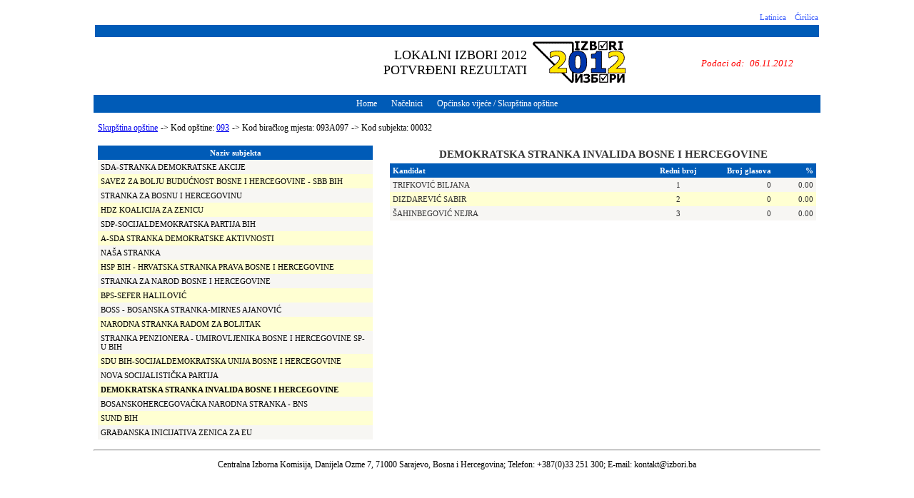

--- FILE ---
content_type: text/html
request_url: http://www.izbori.ba/Rezultati/RezultatiPotvrdjeni/files/Politicki_subjekti_po_birackim_mjestim_trka_9_opstina_093_ps_093A097_pc_00032.html
body_size: 3260
content:
<!DOCTYPE html PUBLIC '-//W3C//DTD XHTML 1.0 Transitional//EN' 'http://www.w3.org/TR/xhtml1/DTD/xhtml1-transitional.dtd'>
<html xmlns='http://www.w3.org/1999/xhtml'>

<head>
<meta http-equiv='content-type' content='text/html; charset=UTF-8'>
<meta http-equiv="cache-control" content="max-age=0" />
<meta http-equiv="cache-control" content="no-cache" />
<meta http-equiv="expires" content="0" />
<meta http-equiv="expires" content="Tue, 01 Jan 1980 1:00:00 GMT" />
<meta http-equiv="pragma" content="no-cache" />

<title>
LOKALNI IZBORI 2012 | PRELIMINARNI, NEZVANIČNI I NEKOMPLETNI / NEPOTPUNI REZULTATI
</title>

<script type="text/javascript" src="../inc/convertor.js"></script>
<link href="../inc/stile.css" rel="stylesheet" type="text/css" />

<script type="text/javascript">

  var _gaq = _gaq || [];
  _gaq.push(['_setAccount', 'UA-1416177-18']);
  _gaq.push(['_trackPageview']);

  (function() {
    var ga = document.createElement('script'); ga.type = 'text/javascript'; ga.async = true;
    ga.src = ('https:' == document.location.protocol ? 'https://ssl' : 'http://www') + '.google-analytics.com/ga.js';
    var s = document.getElementsByTagName('script')[0]; s.parentNode.insertBefore(ga, s);
  })();

</script>

</head>
<body style='text-align: center; font-family: Tahoma'>
<center>


<div style='width: 1024px'>
<div id='ctl00_upMaster'>
	
<table width='100%'>
<tbody><tr>
<td>
<div id='lang'>
<table width='100%'>
<tbody><tr>
<td align='right' valign='bottom'>


<a class='linkJazici' href='#' onclick="konvertor('latin'); return false;">Latinica</a>
&nbsp;
<a class='linkJazici' href='#' onclick="konvertor('cirilic'); return false;">Ćirilica</a>




</td>
	
</tr>
<tr>
<td style='background-color: #005BB7; height: 15px'>
</td>
</tr>
</tbody></table>
</div>
<div id='title'>
<table width='100%'>
<tbody>
  <tr>
<td align='right' width='60%' style="font-size:18px;">
<div name="jezik">LOKALNI IZBORI 2012</div>
<!--<div name="jezik">PRELIMINARNI, NEZVANIČNI I NEKOMPLETNI / NEPOTPUNI REZULTATI</div>-->
<div name="jezik">POTVRĐENI REZULTATI</div>

</td>
<td align='left' width='20%'>
 &nbsp;<img src='../inc/logo.gif'>
</td>
<td width="20%" align='center' valign='center' style='color: Red' >
<span id='ctl00_Label4' style='font-family:Tahoma;font-size:10pt;font-style:italic;' name='jezik'>Podaci od:</span>&nbsp;
<span id='ctl00_lblTime' style='font-family:Tahoma;font-size:10pt;font-style:italic;' name='jezik'> 06.11.2012</span>


</td>

</tr>
</tbody></table>
</div>
<div style='height: 10px'>
</div>
<div id='races'><table width='100%' cellspacing='0' cellpadding='0' style='text-align: center' class='menuBack'><tbody><tr><td><a name='jezik' href='http://www.izbori.ba' class='linkR'>Home</a><a name='jezik' href='Lista_opstina_trka_8.html' class='linkR'>Načelnici</a><a name='jezik' href='Lista_opstina_trka_9.html' class='linkR'>Općinsko vijeće / Skupština opštine</a></td></tr></tbody></table></div>
<div style='height: 5px'>
</div>
<div id='content'>
<table width='100%'>
<tbody><tr>
<td align='left'>

<table width='100%'>
<tbody><tr>
<td id='ctl00_navigationContentPlaceHolder_tdNavigation'>
<span class='text12' name="jezik"><a href="Lista_opstina_trka_9.html">Skupština opštine</a></span>
<span class='text12'> -&gt; </span>
<span class='text12' name="jezik">Kod opštine: <a href='Glavni_report_trka_9_opstina_093.html'>093</a></span>
<span class='text12'> -&gt; </span>
<span class='text12' name="jezik">Kod biračkog mjesta: 093A097</span>
<span class='text12'> -&gt; </span>
<span class='text12' name="jezik">Kod subjekta: 00032</span>
</td>
	
</tr>
</tbody></table>

</td>
</tr>
</tbody></table>
<div style='height: 5px'>
</div>
<table width='100%'>
<tbody><tr valign='top'>
<td width='390px'>

<table width='100%'>
<tr>
<td>

<table cellspacing='0' cellpadding='4' border='0' style='color:#333333;width:100%;border-collapse:collapse;' id='ctl00_leftContentPlaceHolder_gvMunicipalities' class='text11'>
<tr style='color:White;text-decoration:none;' class='headerRow'>
<th align='center' scope='col' name="jezik">Naziv subjekta</th>
</tr>
<tr style='color:#333333;background-color:#F7F6F3;'><td align='left'><a href='Politicki_subjekti_po_birackim_mjestim_trka_9_opstina_093_ps_093A097_pc_00090.html' class='linkRegions' name='jezik'>SDA-STRANKA DEMOKRATSKE AKCIJE</a></td></tr><tr style='color:#333333;background-color:#FFFFD2;'><td align='left'><a href='Politicki_subjekti_po_birackim_mjestim_trka_9_opstina_093_ps_093A097_pc_01182.html' class='linkRegions' name='jezik'>SAVEZ ZA BOLJU BUDUĆNOST BOSNE I HERCEGOVINE - SBB BIH</a></td></tr><tr style='color:#333333;background-color:#F7F6F3;'><td align='left'><a href='Politicki_subjekti_po_birackim_mjestim_trka_9_opstina_093_ps_093A097_pc_00004.html' class='linkRegions' name='jezik'>STRANKA ZA BOSNU I HERCEGOVINU</a></td></tr><tr style='color:#333333;background-color:#FFFFD2;'><td align='left'><a href='Politicki_subjekti_po_birackim_mjestim_trka_9_opstina_093_ps_093A097_pc_01582.html' class='linkRegions' name='jezik'>HDZ KOALICIJA ZA ZENICU</a></td></tr><tr style='color:#333333;background-color:#F7F6F3;'><td align='left'><a href='Politicki_subjekti_po_birackim_mjestim_trka_9_opstina_093_ps_093A097_pc_00008.html' class='linkRegions' name='jezik'>SDP-SOCIJALDEMOKRATSKA PARTIJA BIH</a></td></tr><tr style='color:#333333;background-color:#FFFFD2;'><td align='left'><a href='Politicki_subjekti_po_birackim_mjestim_trka_9_opstina_093_ps_093A097_pc_00882.html' class='linkRegions' name='jezik'>A-SDA STRANKA DEMOKRATSKE AKTIVNOSTI</a></td></tr><tr style='color:#333333;background-color:#F7F6F3;'><td align='left'><a href='Politicki_subjekti_po_birackim_mjestim_trka_9_opstina_093_ps_093A097_pc_00877.html' class='linkRegions' name='jezik'>NAŠA STRANKA</a></td></tr><tr style='color:#333333;background-color:#FFFFD2;'><td align='left'><a href='Politicki_subjekti_po_birackim_mjestim_trka_9_opstina_093_ps_093A097_pc_00734.html' class='linkRegions' name='jezik'>HSP BIH - HRVATSKA STRANKA PRAVA BOSNE I HERCEGOVINE</a></td></tr><tr style='color:#333333;background-color:#F7F6F3;'><td align='left'><a href='Politicki_subjekti_po_birackim_mjestim_trka_9_opstina_093_ps_093A097_pc_01177.html' class='linkRegions' name='jezik'>STRANKA ZA NAROD BOSNE I HERCEGOVINE</a></td></tr><tr style='color:#333333;background-color:#FFFFD2;'><td align='left'><a href='Politicki_subjekti_po_birackim_mjestim_trka_9_opstina_093_ps_093A097_pc_00001.html' class='linkRegions' name='jezik'>BPS-SEFER HALILOVIĆ</a></td></tr><tr style='color:#333333;background-color:#F7F6F3;'><td align='left'><a href='Politicki_subjekti_po_birackim_mjestim_trka_9_opstina_093_ps_093A097_pc_00036.html' class='linkRegions' name='jezik'>BOSS - BOSANSKA STRANKA-MIRNES AJANOVIĆ</a></td></tr><tr style='color:#333333;background-color:#FFFFD2;'><td align='left'><a href='Politicki_subjekti_po_birackim_mjestim_trka_9_opstina_093_ps_093A097_pc_00502.html' class='linkRegions' name='jezik'>NARODNA STRANKA RADOM ZA BOLJITAK</a></td></tr><tr style='color:#333333;background-color:#F7F6F3;'><td align='left'><a href='Politicki_subjekti_po_birackim_mjestim_trka_9_opstina_093_ps_093A097_pc_00513.html' class='linkRegions' name='jezik'>STRANKA PENZIONERA - UMIROVLJENIKA BOSNE I HERCEGOVINE SP-U BIH</a></td></tr><tr style='color:#333333;background-color:#FFFFD2;'><td align='left'><a href='Politicki_subjekti_po_birackim_mjestim_trka_9_opstina_093_ps_093A097_pc_00730.html' class='linkRegions' name='jezik'>SDU BIH-SOCIJALDEMOKRATSKA UNIJA BOSNE I HERCEGOVINE</a></td></tr><tr style='color:#333333;background-color:#F7F6F3;'><td align='left'><a href='Politicki_subjekti_po_birackim_mjestim_trka_9_opstina_093_ps_093A097_pc_01186.html' class='linkRegions' name='jezik'>NOVA SOCIJALISTIČKA PARTIJA</a></td></tr><tr style='color:#333333;background-color:#FFFFD2;font-weight:bold;'><td align='left'><a href='Politicki_subjekti_po_birackim_mjestim_trka_9_opstina_093_ps_093A097_pc_00032.html' class='linkRegions' name='jezik'>DEMOKRATSKA STRANKA INVALIDA BOSNE I HERCEGOVINE</a></td></tr><tr style='color:#333333;background-color:#F7F6F3;'><td align='left'><a href='Politicki_subjekti_po_birackim_mjestim_trka_9_opstina_093_ps_093A097_pc_00520.html' class='linkRegions' name='jezik'>BOSANSKOHERCEGOVAČKA NARODNA STRANKA - BNS</a></td></tr><tr style='color:#333333;background-color:#FFFFD2;'><td align='left'><a href='Politicki_subjekti_po_birackim_mjestim_trka_9_opstina_093_ps_093A097_pc_00866.html' class='linkRegions' name='jezik'>SUND BIH</a></td></tr><tr style='color:#333333;background-color:#F7F6F3;'><td align='left'><a href='Politicki_subjekti_po_birackim_mjestim_trka_9_opstina_093_ps_093A097_pc_01580.html' class='linkRegions' name='jezik'>GRAĐANSKA INICIJATIVA ZENICA ZA EU</a></td></tr>
<tr style='color:#333333;background-color:#F7F6F3;display:none;'>
<td align='left'>
<a href='#' class='linkRegions' id='ctl00_leftContentPlaceHolder_gvMunicipalities_ctl02_linkRegions'>A-SDA STRANKA DEMOKRATSKE AKTIVNOSTI</a>
</td>
</tr>

</table>

<table cellspacing='0' cellpadding='4' border='0' style='color:#333333;width:100%;border-collapse:collapse;' id='ctl00_leftContentPlaceHolder_gvMunicipalities' class='text11'>
<!--<tr style='color:White;text-decoration:none;' class='headerRow'>
<th align='center' scope='col'>Manjine</th>
</tr>-->

<tr style='color:#333333;background-color:#F7F6F3;display:none;'>
<td align='left'>
<a href='#' class='linkRegions' id='ctl00_leftContentPlaceHolder_gvMunicipalities_ctl02_linkRegions'>Manjina A</a>
</td>
</tr>

</table>








</td>
</tr>
</table>


</td>
<td width='10px'>
</td>
<td width='600px'>


   

<table width='100%'>
<tbody><tr>
<td align='left'>
<div style='border-style: none; width: 100%; visibility: visible;'>
  <div class='ajax__tab_panel' id='ctl00_rightContentPlaceHolder_tabChartTable_tabTable' style='visibility: visible;'>
    <div>
<table cellspacing='0' cellpadding='4' border='0' style='color:#333333;width:100%;border-collapse:collapse;' id='ctl00_rightContentPlaceHolder_gvResults' class='text11'>
<tr><td colspan='4' valign='top' align='center'><span class='text14' name='jezik'>DEMOKRATSKA STRANKA INVALIDA BOSNE I HERCEGOVINE</span></td></tr>
<tr style='color:White;text-decoration:none;' class='headerRow'>
<th align='left' style='width:60%;' scope='col' name="jezik">Kandidat</th>
<th align='center' style='width:15%;' scope='col' name="jezik">Redni broj</th>
<th align='right' style='width:15%;' scope='col' name="jezik">Broj glasova</th>
<th align='right' style='width:10%;' scope='col'>%</th>
</tr>
<tr style='color:#333333;background-color:#F7F6F3;'><td align='left' style='width:60%;' name='jezik'>TRIFKOVIĆ BILJANA </td><td align='center' style='width:15%;'>1</td><td align='right' style='width:15%;'>0</td><td align='right' style='width:10%;'>0.00</td><tr style='color:#333333;background-color:#FFFFD2;'><td align='left' style='width:60%;' name='jezik'>DIZDAREVIĆ SABIR </td><td align='center' style='width:15%;'>2</td><td align='right' style='width:15%;'>0</td><td align='right' style='width:10%;'>0.00</td><tr style='color:#333333;background-color:#F7F6F3;'><td align='left' style='width:60%;' name='jezik'>ŠAHINBEGOVIĆ NEJRA </td><td align='center' style='width:15%;'>3</td><td align='right' style='width:15%;'>0</td><td align='right' style='width:10%;'>0.00</td>
<tr style='color:#333333;background-color:#F7F6F3;display:none;'>
<td align='left' style='width:60%;'>SEMANIĆ ESMA </td>
<td align='center' style='width:15%;'>9</td>
<td align='right' style='width:15%;'>235</td>
<td align='right' style='width:10%;'>6,00</td>
</tr>
</table>
      
      
      
      
      
      
    </div>
  </div>
</div>
</td>
</tr>
</tbody></table></td>
</tr>
</tbody></table>
</div>
      <hr />
</td>

</tr>

  <tr>

    <td align="center" style="font-size:12px" name="jezik">
    Centralna Izborna Komisija, Danijela Ozme 7, 71000 Sarajevo, Bosna i Hercegovina; Telefon: +387(0)33 251 300; E-mail: <a href="/cdn-cgi/l/email-protection" class="__cf_email__" data-cfemail="deb5b1b0aabfb5aa9eb7a4bcb1acb7f0bcbf">[email&#160;protected]</a></td>
  </tr>
</tbody>
</table>

</div>
</div>


</center>

<script data-cfasync="false" src="/cdn-cgi/scripts/5c5dd728/cloudflare-static/email-decode.min.js"></script><script defer src="https://static.cloudflareinsights.com/beacon.min.js/vcd15cbe7772f49c399c6a5babf22c1241717689176015" integrity="sha512-ZpsOmlRQV6y907TI0dKBHq9Md29nnaEIPlkf84rnaERnq6zvWvPUqr2ft8M1aS28oN72PdrCzSjY4U6VaAw1EQ==" data-cf-beacon='{"version":"2024.11.0","token":"0af20417ead9498cb29be177c183c432","server_timing":{"name":{"cfCacheStatus":true,"cfEdge":true,"cfExtPri":true,"cfL4":true,"cfOrigin":true,"cfSpeedBrain":true},"location_startswith":null}}' crossorigin="anonymous"></script>
</body>
</html>


--- FILE ---
content_type: text/css
request_url: http://www.izbori.ba/Rezultati/RezultatiPotvrdjeni/inc/stile.css
body_size: 1382
content:
@charset "utf-8";
body
{
	font-family: Tahoma;
}

.naslov
{
	font-size: 13px;
	font-weight: bold;
	background-color: #005BB7;
	color: White;
	text-align: left;
}

.naslov1
{
	background-color: #375AFD;
}

.informacii
{
	font-size: 12px;
	text-align: left;
}

.brojki
{
	font-size: 12px;
	text-align: right;
	width: 100px;
}

.text11
{
	font-size: 11px;
	font-family: Tahoma;
}

.text12
{
	font-size: 12px;
	font-family: Tahoma;
}

.text14
{
	font-size: 15px;
	font-family: Tahoma;
	font-weight: 900;
}


.tdRaces
{
	background-color: #005BB7;
	font-family: Tahoma;
	color: White;
	font-size: 12px;
	padding: 5px;
}

.linkRaces
{
	color: #FFFFFF;
	text-decoration: none;
	font-family: Tahoma;
	font-size: 12px;
}

.linkJazici
{
	font-family: Tahoma;
	text-decoration: none;
	font-size: 11px;
	color: #375AFD;
}

.linkRegions
{
	font-family: Tahoma;
	text-decoration: none;
	font-size: 11px;
	color: Black;
}

.linkNavigation
{
	font-family: Tahoma;
	text-decoration: none;
	font-size: 12px;
	color: Black;
}

div#races
{
	text-align: center;
	background-image: url(   '../App_Themes/Default/images/menu.png' );
}

div#lang
{
}

.alternatingRow
{
	background-color: #FFFFD2;
	color: #333333;
	font-size: 11px;
}

.rowStyle
{
	background-color: #F7F6F3;
	color: #333333;
	font-size: 11px;
}

.headerRow
{
	font-size: 11px;
	font-weight: bold;
	background-color: #005BB7;
	text-decoration: none;
	color: White;
}

.mapBorder
{
	border: solid 1px Blue;
}

.opstiLevo
{
	text-align: left;
	width: 50%;
	font-family: Tahoma;
	font-size: 11px;
}

.opstiDesno
{
	text-align: left;
	width: 50%;
	font-family: Tahoma;
	font-size: 11px;
}

.linkPredjsednistvo
{
	font-weight: bold;
	font-family: Tahoma;
	font-size: 11px;
	text-decoration: none;
	color: Black;
	text-align: center;
	width: 190px;
	padding: 3px 3px 3px 3px;
}

.tdPredjednistvo
{
}

.borderMaps
{
	border: solid 1px Blue;
}

.trOpstiPrv
{
	background-color: #F7F6F3;	
}

.trOpstiVtor
{
	background-color: #FFFFD2;	
}

/* Za tabovite
/* ajax__tab_yuitabview-theme theme (AppThemes/Default/images/sprite.png) */
.ajax__tab_yuitabview-theme .ajax__tab_header 
{
    font-family:arial,helvetica,clean,sans-serif;
    font-size:small;
    border-bottom:solid 5px #2647a0;
}
.ajax__tab_yuitabview-theme .ajax__tab_header .ajax__tab_outer 
{
    background:url(AppThemes/Default/images/sprite.png) #d8d8d8 repeat-x;
    margin:0px 0.16em 0px 0px;
    padding:1px 0px 1px 0px;
    vertical-align:bottom;
    border:solid 1px #a3a3a3;
    border-bottom-width:0px;
}
.ajax__tab_yuitabview-theme .ajax__tab_header .ajax__tab_tab
{    
    color:#000;
    padding:0.35em 0.75em;    
    margin-right:0.01em;
}
.ajax__tab_yuitabview-theme .ajax__tab_hover .ajax__tab_outer 
{
    background: url(AppThemes/Default/images/sprite.png) #bfdaff repeat-x left -1300px;
}
.ajax__tab_yuitabview-theme .ajax__tab_active .ajax__tab_tab 
{
    color:#fff;
}
.ajax__tab_yuitabview-theme .ajax__tab_active .ajax__tab_outer
{
    background:url(AppThemes/Default/images/sprite.png) #2647a0 repeat-x left -1400px;
}
.ajax__tab_yuitabview-theme .ajax__tab_body 
{
    font-family:verdana,tahoma,helvetica;
    font-size:10pt;
    padding:0.25em 0.5em;
    /* background-color:#edf5ff;    */
    border:solid 1px #808080;
    border-top-width:0px;
}

.menuBack
{
	background-color: #005BB7;
	font-family: Tahoma;
	color: White;
	font-size: 12px;
	padding-top: 5px;
	padding-bottom: 5px;
}

.linkR
{
	padding: 5px 10px 5px 10px;
	color: White;
	text-decoration: none;
}

.linkR:hover
{
	background-color: #62A5FF;
}

.pading
{
	padding-left: 10px;
}

.linkClicked
{
	padding: 5px 10px 5px 10px;
	color: White;
	text-decoration: none;
	background-color: #006AD5;
}
.linkClicked:hover
{
	background-color: #62A5FF;
}


div.jezik{display:inline;}

--- FILE ---
content_type: application/x-javascript
request_url: http://www.izbori.ba/Rezultati/RezultatiPotvrdjeni/inc/convertor.js
body_size: 1339
content:
function myFunction(nesto,param)
{
var str = nesto;



	if (param == "latin")
	{
	str = str.replace(/Џ/g,"DŽ");
	str = str.replace(/Љ/g,"LJ");
	str = str.replace(/Њ/g,"NJ");
	str = str.replace(/А/g,"A");
	str = str.replace(/Б/g,"B");
	str = str.replace(/Ц/g,"C");
	str = str.replace(/Ч/g,"Č");
	str = str.replace(/Ћ/g,"Ć");
	str = str.replace(/Д/g,"D");
	str = str.replace(/Ђ/g,"Đ");
	str = str.replace(/Е/g,"E");
	str = str.replace(/Ф/g,"F");
	str = str.replace(/Х/g,"H");
	str = str.replace(/И/g,"I");
	str = str.replace(/Ј/g,"J");
	str = str.replace(/К/g,"K");
	str = str.replace(/Л/g,"L");
	str = str.replace(/М/g,"M");
	str = str.replace(/Н/g,"N");
	str = str.replace(/О/g,"O");
	str = str.replace(/П/g,"P");
	str = str.replace(/Р/g,"R");
	str = str.replace(/С/g,"S");
	str = str.replace(/Ш/g,"Š");
	str = str.replace(/Г/g,"G");
	str = str.replace(/Т/g,"T");
	str = str.replace(/У/g,"U");
	str = str.replace(/В/g,"V");
	str = str.replace(/З/g,"Z");
	str = str.replace(/Ж/g,"Ž");
	
	str = str.replace(/џ/g,"dž");
	str = str.replace(/љ/g,"lj");
	str = str.replace(/њ/g,"nj");
	str = str.replace(/а/g,"a");
	str = str.replace(/б/g,"b");
	str = str.replace(/ц/g,"c");
	str = str.replace(/ч/g,"č");
	str = str.replace(/ћ/g,"ć");
	str = str.replace(/д/g,"d");
	str = str.replace(/ђ/g,"đ");
	str = str.replace(/е/g,"e");
	str = str.replace(/ф/g,"f");
	str = str.replace(/х/g,"h");
	str = str.replace(/и/g,"i");
	str = str.replace(/ј/g,"j");
	str = str.replace(/к/g,"k");
	str = str.replace(/л/g,"l");
	str = str.replace(/м/g,"m");
	str = str.replace(/н/g,"n");
	str = str.replace(/о/g,"o");
	str = str.replace(/п/g,"p");
	str = str.replace(/р/g,"r");
	str = str.replace(/с/g,"s");
	str = str.replace(/ш/g,"š");
	str = str.replace(/г/g,"g");
	str = str.replace(/т/g,"t");
	str = str.replace(/у/g,"u");
	str = str.replace(/в/g,"v");
	str = str.replace(/з/g,"z");
	str = str.replace(/ж/g,"ž");
	}

	
	if (param == "cirilic")
	{
	str = str.replace(/DŽ/g,"Џ");
	str = str.replace(/LJ/g,"Љ");
	str = str.replace(/NJ/g,"Њ");
	str = str.replace(/A/g,"А");
	str = str.replace(/B/g,"Б");
	str = str.replace(/C/g,"Ц");
	str = str.replace(/Č/g,"Ч");
	str = str.replace(/Ć/g,"Ћ");
	str = str.replace(/D/g,"Д");
	str = str.replace(/Đ/g,"Ђ");
	str = str.replace(/Е/g,"E");
	str = str.replace(/F/g,"Ф");
	str = str.replace(/H/g,"Х");
	str = str.replace(/I/g,"И");
	str = str.replace(/Ј/g,"J");
	str = str.replace(/K/g,"К");
	str = str.replace(/L/g,"Л");
	str = str.replace(/М/g,"M");
	str = str.replace(/N/g,"Н");
	str = str.replace(/О/g,"O");
	str = str.replace(/P/g,"П");
	str = str.replace(/R/g,"Р");
	str = str.replace(/S/g,"С");
	str = str.replace(/Š/g,"Ш");
	str = str.replace(/G/g,"Г");
	str = str.replace(/Т/g,"T");
	str = str.replace(/U/g,"У");
	str = str.replace(/V/g,"В");
	str = str.replace(/Z/g,"З");
	str = str.replace(/Ž/g,"Ж");
	
	str = str.replace(/dž/g,"џ");
	str = str.replace(/lj/g,"љ");
	str = str.replace(/nj/g,"њ");
	str = str.replace(/а/g,"a");
	str = str.replace(/b/g,"б");
	str = str.replace(/c/g,"ц");
	str = str.replace(/č/g,"ч");
	str = str.replace(/ć/g,"ћ");
	str = str.replace(/d/g,"д");
	str = str.replace(/đ/g,"ђ");
	str = str.replace(/е/g,"e");
	str = str.replace(/f/g,"ф");
	str = str.replace(/h/g,"х");
	str = str.replace(/i/g,"и");
	str = str.replace(/ј/g,"j");
	str = str.replace(/k/g,"к");
	str = str.replace(/l/g,"л");
	str = str.replace(/m/g,"м");
	str = str.replace(/n/g,"н");
	str = str.replace(/о/g,"o");
	str = str.replace(/p/g,"п");
	str = str.replace(/r/g,"р");
	str = str.replace(/s/g,"с");
	str = str.replace(/š/g,"ш");
	str = str.replace(/g/g,"г");
	str = str.replace(/t/g,"т");
	str = str.replace(/u/g,"у");
	str = str.replace(/v/g,"в");
	str = str.replace(/z/g,"з");
	str = str.replace(/ž/g,"ж");
	}
return str;
}

function konvertor(param) {
	
// for (i=0;i<document.getElementsByName("jezik").length; i++) {
//document.getElementsByName("jezik").item(i).innerHTML = myFunction(document.getElementsByName("jezik").item(i).innerHTML,param);
//}

//////    var len=document.getElementsByName("jezik").length;
//    for (i=0;i<len; i++) {
//        document.getElementsByName("jezik")[i].innerHTML = myFunction(document.getElementsByName("jezik")[i].innerHTML,param);
//}   


//    var len=document.querySelectorAll("*[name='jezik']").length;
//    for (i=0;i<len; i++) {
//        document.querySelectorAll("*[name='jezik']")[i].innerHTML = myFunction(document.querySelectorAll("*[name='jezik']")[i].innerHTML,param);
//}
	
    var len=document.querySelectorAll("*[name='jezik']").length;
    for (i=0;i<len; i++) {
        document.querySelectorAll("*[name='jezik']")[i].innerHTML = myFunction(document.querySelectorAll("*[name='jezik']")[i].innerHTML,param);
}    

}
